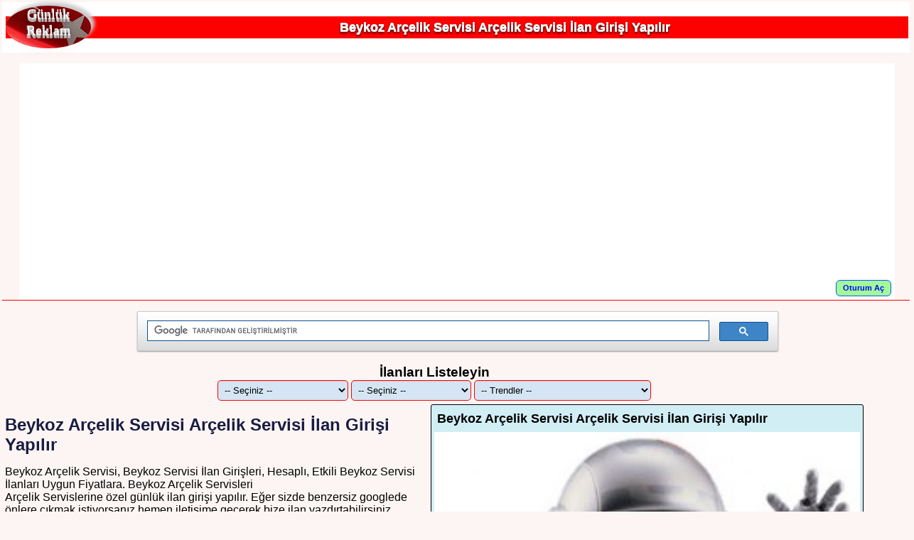

--- FILE ---
content_type: text/html; Charset=utf-8
request_url: https://www.gunlukreklam.com/detay/115/beykoz-arcelik-servisi-arcelik-servisi-ilan-girisi-yapilir
body_size: 13932
content:
<!DOCTYPE html><html lang="tr"><head>
<meta http-equiv="Content-Type" content="text/html; charset=utf-8" /><title> Beykoz Arçelik Servisi Arçelik Servisi İlan Girişi Yapılır</title>
<meta name="keywords" content="beykoz arçelik servisi, beykoz arçelik servis noktaları, beykoz arçelik özel servisi, beykoz arçelik servislerine özel ilan" /><meta name="description" content=" Beykoz Arçelik Servisi, Beykoz Servisi İlan Girişleri, Hesaplı, Etkili Beykoz Servisi İlanları Uygun Fiyatlara. Beykoz Arçelik Servisleri" />
<link rel="canonical" href="https://www.gunlukreklam.com/beykoz-arcelik-servisi-arcelik-servisi-ilan-girisi-yapilir-115.htm" />
<meta name=viewport content="width=device-width, initial-scale=1" /><meta name="googlebot" content="Index, Follow" /><meta name="robots" content="index,follow,archive" /><meta name="revisit-after" content="1 days" /><!--[if IE]><link rel="shortcut icon" href="https://www.gunlukreklam.com/favicon.ico" /><![endif]-->
<meta property="og:image" content="https://www.gunlukreklam.com/resimler/12916062010230207.jpg">
<link rel="icon" href="https://www.gunlukreklam.com/favicon.ico" /><meta name="google-site-verification" content="7VFEZTFC-WVcFkZo_u9E3rOKBrwSjv_M3jn3IF6bxfc" />
<style type="text/css">* {margin: 0;padding: 0;}
html{background:#fcf5f3;font-size: 1em;font-family: arial,sans-serif;}body{width:100%;overflow-x:hidden;margin:auto;}
img {border:none;}a {text-decoration: none;} a:visited {color:blue;} a:hover {text-decoration: underline;}
.kaplama{width:100%;padding:3px;text-align:center;}
#taban{color:#BEC1B2;background:#283300;}#taban a{color:#CCFF00;}#taban a:hover{color:#CCFF00;}#taban a:visited{color:#CCFF00;}
.ilandiv{width:100%;max-width:1300px;display:inline-block;position:relative;margin:0 auto;text-align:center;}
@media only screen and (min-width : 990px) {.ilandiv{margin:0 4px 0 4px;}}
.ozelilan{width:100%;text-align:left;margin:15px 0;border-top:1px solid black;font-size:12px;}
.gnlogo{line-height:normal;float:left;margin-right:15px;width:120px;height:60px;border-radius:50%;font-size:20px;font-family:'Arial Black';color:#fff;display: table-cell;vertical-align: middle;text-align:center;box-shadow: 5px -5px 5px #CCC;background:red;background-image: url(https://www.gunlukreklam.com/images/bayrak.jpg);background-repeat:no-repeat;background-position: center center;text-shadow: 0 1px 0 #ccc,0 2px 0 #c9c9c9,0 3px 0 #bbb,0 4px 0 #b9b9b9,0 5px 0 #aaa,0 6px 1px rgba(0,0,0,.1),0 0 5px rgba(0,0,0,.1),0 1px 3px rgba(0,0,0,.3),0 3px 5px rgba(0,0,0,.2),0 5px 10px rgba(0,0,0,.25),0 10px 10px rgba(0,0,0,.2),0 20px 20px rgba(0,0,0,.15);z-index:10;}
.sbaslik {z-index:5;text-align: center;font: bold 18px Sans-Serif;margin:15px 0 0 0;padding: 5px 0;background: red;color:white;text-shadow: 0 1px 0 #ccc,0 1px 0 #c9c9c9,0 1px 0 #bbb,0 1px 0 #b9b9b9,0 1px 0 #aaa,0 1px 1px rgba(0,0,0,.1),0 0 3px rgba(0,0,0,.1),0 1px 3px rgba(0,0,0,.3),0 3px 3px rgba(0,0,0,.2),0 3px 3px rgba(0,0,0,.25),0 3px 3px rgba(0,0,0,.2),0 3px 3px rgba(0,0,0,.15);}
.video-container {position: relative;padding-bottom: 56.25%;padding-top: 30px; height: 0; overflow: hidden;}.video-container iframe,.video-container object,.video-container embed {position: absolute;top: 0;left: 0;width: 100%;height: 100%;}
.button{background-color:#a3f998;border: 1px solid #045cfb;border-radius: 6px;color: blue;cursor: pointer;display: inline-block;float: right;font-weight: 700;line-height: 1em;margin: 3px;padding: 5px 9px;text-align: center;-webkit-transition: all .2s ease-in-out 0;-moz-transition: all .2s ease-in-out 0;-ms-transition: all .2s ease-in-out 0;-o-transition: all .2s ease-in-out 0;transition: all .2s ease-in-out 0;background-image: linear-gradient(center top,#FDFAFB,#F9F7F7 50%,#F6F3F4 50%,#F0EDED);}.button:hover{box-shadow:0 1px rgba(255,255,255,0.35) inset,0 0 0 1px rgba(140,126,126,0.5),0 1px 2px rgba(35,24,24,0.75)}.button.disabled,.button[disabled]{background:none repeat scroll 0 0 #F2F0F0;border-color:#D1CDCD;color:#D1CDCD;cursor:default;text-shadow:0 -1px rgba(34,25,25,0.01)}
.input{background: #d5e5f3; padding: 5px; margin: 0 0 5px 0; border: 1px solid red;-moz-border-radius: 5px;-webkit-border-radius: 5px;border-radius: 5px;-moz-box-shadow: 0 1px 1px #ccc inset, 0 1px 0 #fff; -webkit-box-shadow: 0 1px 1px #ccc inset, 0 1px 0 #fff;}
.input:focus{background-color: #95efb1; border-color: green; outline: none; -moz-box-shadow: 0 0 0 1px #e8c291 inset; -webkit-box-shadow: 0 0 0 1px #e8c291 inset; box-shadow: 0 0 0 1px #e8c291 inset;font-size:1.1em}
.submit{border-left: 1px solid #e3a037;border-right: 1px solid #e3a037;border-top: 1px solid #d69e31;border-bottom: 1px solid #d5982d;background-color: #ffb94b;-moz-border-radius: 3px;-webkit-border-radius: 3px;border-radius: 3px;height: 40px;padding: 0;cursor: pointer;font: bold 15px Arial, Helvetica;color: #8f5a0a;background-image: linear-gradient(top, #fddb6f, #ffb94b);}
.submit:hover,.submit:focus{background-color: #fddb6f;background-image: -webkit-gradient(linear, left top, left bottom, from(#ffb94b), to(#fddb6f));background-image: -webkit-linear-gradient(top, #ffb94b, #fddb6f);background-image: -moz-linear-gradient(top, #ffb94b, #fddb6f);background-image: -ms-linear-gradient(top, #ffb94b, #fddb6f);background-image: -o-linear-gradient(top, #ffb94b, #fddb6f);background-image: linear-gradient(top, #ffb94b, #fddb6f);}	
.sayfalar{text-align:center;line-height:28px;margin: 0 auto;width: 100%;font: 15px/24px sans-serif;background: #f2f2f2;padding: 20px 0 20px 0;margin-bottom: 20px;line-height:32px;}
.sayfa {display: inline-block;padding: 0px 9px 0 9px;margin: 5px 2px;border-radius: 3px;border: solid 1px #c0c0c0;background:#e9e9e9;font-size: .875em;font-weight: bold;color: #717171;}
.sayfa:hover {background: #fefefe;}
.ilan{width:98%;max-width:640px;padding:4px;background:#D4DEDF;margin:10px auto;border-top:1px solid #1e1e1e}.ilan img {width:100%;}.ilan p {margin:3px;font-size:11px;}
blockquote{width:90%;margin:30px auto;font-family:Comic Sans MS;font-style:italic;color: #000;padding:1em 10px .8em 20px;border-left:8px solid #78C0A8 ;position: relative;background:#EDEDED;border-radius:8px 0 0 8px}
.iimg{width:100%;max-width:640px;margin:0 auto;display:block;}
.ilankat{max-width:640px;text-align:left;padding:10px 2px;margin:0 auto;list-style-type:none;}.ilankat li{border-bottom:dotted 1px #dedede;padding:10px 2px;}
@media only screen and (min-width : 600px) {.ilankat{-webkit-column-count: 2;-moz-column-count: 2;column-count: 2;}}
.icover{display: flex;width:100%;}
.icc{flex:50%;padding:4px;border:1px black solid;text-align:left;background-color:#d2eef5;margin:0 auto;width:100%;max-width:640px;border-radius:3px;color:black;}
.idetay{flex:50%;width:100%;max-width:640px;text-align:left;margin:0 auto;}
.idetay ul, .idetay li{list-style-type:disclosure-closed;margin-left:20px;padding:4px 0;}
.row {display: flex;margin:2px auto;}
.cleft {flex: 20%;border:1px solid #9aacde;padding:4px;text-align:right;padding-right:5px;font-weight:bold;}
.cright {flex: 80%;border:1px solid #9aacde;padding:4px;text-align:left;padding-left:5px;}
.wbox {margin: 1.5em auto;padding: 0;-moz-column-gap: 1.5em;-webkit-column-gap: 1.5em;column-gap: 1.5em;}
@media only screen and (min-width: 680px) {.wbox {-moz-column-count: 1;-webkit-column-count: 1;column-count: 1;}}
@media only screen and (min-width: 840px) {.wbox {-moz-column-count: 2;-webkit-column-count: 2;column-count: 2;}}
@media only screen and (min-width: 1500px) {.wbox {-moz-column-count: 3;-webkit-column-count: 3;column-count: 3;}}
@media only screen and (max-width: 760px) {.icover{display:block;}}h2{color:#191c42;margin:15px 0;}
.rating-contanier{float:right:width:90%;text-align:right;margin-right:25px;}.user-rating {direction: rtl;font-size: 2em;padding-left: 20px;display:inline-block;width:100%;}.user-rating input {opacity: 0;position: relative;left: -20px;z-index: 2;cursor: pointer;}.user-rating span.star:before {color: #777777;content:"★";}.user-rating span {margin-left: -25px;}.user-rating span.star:before {color: #777777;content:"★";}.user-rating input:hover + span.star:before, .user-rating input:hover + span.star ~ span.star:before, .user-rating input:checked + span.star:before, .user-rating input:checked + span.star ~ span.star:before {color: #ffd100;content:"★";}.ratings {position: relative;vertical-align: middle;display: inline-block;color: #b1b1b1;overflow: hidden;}.full-stars {position: absolute;left: 0;top: 0;white-space: nowrap;overflow: hidden;color: #fde16d;}.empty-stars:before, .full-stars:before {content:"\2605\2605\2605\2605\2605";font-size: 14pt;}.empty-stars:before {-webkit-text-stroke: 1px #848484;}.full-stars:before {-webkit-text-stroke: 1px orange;}.ratedthis{border:1px solid green;padding:3px;margin:2px auto;background:chartreuse;display:none;}.rts{font-size:12px;width:100%;text-align:right;}@-moz-document url-prefix() {.full-stars {color: #ECBE24;}}<!--[if IE]> .full-stars {color: #ECBE24;}<![endif]-->
</style><link rel="icon" sizes="64x64" href="https://www.gunlukreklam.com/images/64.png">
<link rel="icon" sizes="128x128" href="https://www.gunlukreklam.com/images/128.png">
<link rel="icon" sizes="256x256" href="https://www.gunlukreklam.com/images/256.png">
<link rel="shortcut icon" sizes="64x64" href="https://www.gunlukreklam.com/images/64.png">
<link rel="shortcut icon" sizes="128x128" href="https://www.gunlukreklam.com/images/128.png">
<link rel="shortcut icon" sizes="256x256" href="https://www.gunlukreklam.com/images/256.png">
<meta name="apple-mobile-web-app-title" content="Bedava Reklam">
<meta name="mobile-web-app-capable" content="yes">
<meta name="application-name" content="Bedava Reklam">
<script async src="//pagead2.googlesyndication.com/pagead/js/adsbygoogle.js"></script>
<script>
  (adsbygoogle = window.adsbygoogle || []).push({
    google_ad_client: "ca-pub-8946959271177438",
    enable_page_level_ads: true
  });
</script>
<style type="text/css">
.saydam{position:fixed;background:rgba(0,0,0,0.8);left:0;right:0;top:0;bottom:0;margin:0;padding:0;text-align:center;display:none;z-index:99;}
.hiddenbox{position:fixed;display:none;left:0;right:0;top:45%;padding:15px;z-index:9999;text-align:center;border:1px green solid;background:black;color:white;font-size:1.3em;}
.userdiv{width:96%;margin:auto;text-align:right;position:relative;color: #20bf6b !important;background: #ffffff;padding:2px;font-size:11px;overflow:hidden;}
.userdiv span{position:absolute;bottom:0;left:0;right:0;font-size:10px;background:white;}.fln{float:none;}
.dsc::-webkit-scrollbar-track{-webkit-box-shadow: inset 0 0 4px rgba(0,0,0,0.3);background-color: #F5F5F5;}.dsc::-webkit-scrollbar{width:4px;background-color: #fff;}.dsc::-webkit-scrollbar-thumb{background-color: #000000;}
.minibtn {background-color:#fbfb74;border: none;color:red;text-align: center;text-decoration: none;display: inline-block;font-size: 10px;padding: 4px 5px;}
</style>
</head><body>
<div class="kaplama"><div style="background:#fff;padding:5px;line-height:18px;"><a href="https://www.gunlukreklam.com/"><div class="gnlogo">Günlük Reklam</div></a><h1 class="sbaslik"> Beykoz Arçelik Servisi Arçelik Servisi İlan Girişi Yapılır</h1><div style="clear:both;height:1px;"></div></div>
<div style="position:relative;margin:15px auto;border-bottom:1px solid red">
<div id="stats" class="hiddenbox"></div><div class="saydam"></div>
<div class="userdiv">
<a href="javascript:;" id="signin" class="button fln">Oturum Aç</a></div>

<div id="logform" style="position:absolute;left:0;right:0;z-index:998;text-align:center;display:none;margin:auto;width:300px;border:1px black solid;background:#dfdddf;padding:6px;color:black;">
<a href="javascript:;" style="float:right;" id="closelog"><img src="https://www.gunlukreklam.com/images/close.png" /></a>
<a href="javascript:;" id="help" class="button fln" style="font-size:12px;color:red">Şifremi Unuttum</a>
<a href="javascript:;" id="reg" class="button fln" style="font-size:12px;color:green">Yeni Üye Ol</a>
<a href="javascript:;" id="gir" class="button fln" style="font-size:12px;color:green;display:none;">Giriş Yap</a>
<div style="clear:both;height:5px;"></div>
<div id="giris" style="text-align:center;color:black">
<strong>Üye Girişi</strong>
<form style="margin:0;padding:0;" id="lvuserlogin"><strong>E-Posta</strong><br >
<input type="text" placeholder="E-posta adresiniz..." name="email" class="input" style="width:96%;" /><br />
<strong>Şifre</strong><br />
<input type="password" placeholder="Şifreniz.." name="password" class="input" style="width:96%;" /><br />
<div class="durum" style="display:none;border:1px solid green;padding:10px;margin:10px auto;background:chartreuse;"><img src="https://www.gunlukreklam.com/images/loader.gif" /></div>
<input type="submit" id="login" value="Oturumu Aç" class="button fln" style="color:blue" /><br />
</form>
</div>
<div id="sbul" style="text-align:center;display:none;color:black">
<form style="margin:0;padding:0;" id="remform">
<strong>Eğer bir üyeliğiniz varsa lütfen aşağıya kayıt olduğunuz e-posta adresini yazın.</strong><br />
<input type="email" placeholder="E-posta adresiniz.." name="email" autocomplete="off" class="input" />
<input type="submit" value="Bul" class="button fln" />
<div style="clear:both"></div>
<span>E-posta adresinizi giriniz.</span>
</form><div style="clear:both"></div>
</div>

<div id="uol" style="text-align:center;display:none;color:black">
<form style="margin:0;padding:0;" id="regform" name="regform">
<strong>Yeni Üye Kaydı</strong><br />
<input type="text" placeholder="İsim, soy isim.." name="name" required class="input" style="width:200px;" id="yourname" maxlength="30" /><br />
<div id="istat"></div>
<input type="email" placeholder="E-posta adresin." class="input" name="email" required id="youremail" autocomplete="off" maxlength="50" style="width:200px;" /><br />
<div id="estat"></div>
<input type="password" placeholder="Şifre.." name="password" class="input" id="password" autocomplete="off" style="width:200px;" /><br />
<div id="pssstat"></div>
<input type="text" placeholder="Şifreyi Tekrar yazın.." class="input" required name="sifretekrar" autocomplete="off" id="sifretekrar" style="width:200px;" /><br />
<div id="ptekrar"></div>
<button class="button fln" style="width:200px;">Kaydol</button><div style="clear:both"></div>
</form><div style="clear:both"></div></div><div style="clear:both"></div>
</div>



</div>
<div style="width:100%;max-width:900px;margin:auto;">
<script>(function() {var cx = 'partner-pub-8946959271177438:2494840591';var gcse = document.createElement('script');gcse.type = 'text/javascript';gcse.async = true;gcse.src = 'https://cse.google.com/cse.js?cx=' + cx;var s = document.getElementsByTagName('script')[0];s.parentNode.insertBefore(gcse, s);})();</script>
<gcse:searchbox-only></gcse:searchbox-only>
</div>
<div style="clear:both;height:1px;"></div><div style="width:100%;margin:10px 0 0 0;padding:0;display:table-cell;vertical-align: top;position:relative;text-align:center;">
<div class="ilandiv"><h3>İlanları Listeleyin</h3>
<select class="input" onchange="document.location.href=this.value" style="max-width:250px;" id="kat1">
<option value="https://www.gunlukreklam.com/liste/" style="color:blue">-- Seçiniz --</option>
<option value="https://www.gunlukreklam.com/liste/mobilya" style="color:red"> Mobilya</option>
<option value="https://www.gunlukreklam.com/liste/yatak-odalari">Yatak Odaları</option>
<option value="https://www.gunlukreklam.com/liste/yemek-odalari">Yemek Odaları</option>
<option value="https://www.gunlukreklam.com/liste/tv-duvar-uniteleri">TV Duvar Üniteleri</option>
<option value="https://www.gunlukreklam.com/liste/sehpalar">Sehpalar</option>
<option value="https://www.gunlukreklam.com/liste/koltuk" style="color:red"> Koltuk</option>
<option value="https://www.gunlukreklam.com/liste/koltuk-takimlari">Koltuk Takımları</option>
<option value="https://www.gunlukreklam.com/liste/oturma-gruplari">Oturma Grupları</option>
<option value="https://www.gunlukreklam.com/liste/kose-takimlari">Köşe Takımları</option>
<option value="https://www.gunlukreklam.com/liste/chester-koltuk">Chester Koltuk</option>
<option value="https://www.gunlukreklam.com/liste/avangard-country-koltuk">Avangard Country Koltuk</option>
<option value="https://www.gunlukreklam.com/liste/kanepeler">Kanepeler</option>
<option value="https://www.gunlukreklam.com/liste/sandalyeler">Sandalyeler</option>
<option value="https://www.gunlukreklam.com/liste/ic-mimarlik" style="color:red"> İç Mimarlık</option>
<option value="https://www.gunlukreklam.com/liste/salon-tasarimlari">Salon Tasarımları</option>
<option value="https://www.gunlukreklam.com/liste/oturma-odasi-tasarimlari">Oturma Odası Tasarımları</option>
<option value="https://www.gunlukreklam.com/liste/mutfak-tasarimlari">Mutfak Tasarımları</option>
<option value="https://www.gunlukreklam.com/liste/yatak-odasi-tasarimlari">Yatak Odası Tasarımları</option>
<option value="https://www.gunlukreklam.com/liste/cafe-restoran-tasarimlari">Cafe Restoran Tasarımları</option>
<option value="https://www.gunlukreklam.com/liste/otel-oda-tasarimlari">Otel Oda Tasarımları</option>
<option value="https://www.gunlukreklam.com/liste/otel-lobi-tasarimlari">Otel Lobi Tasarımları</option>
<option value="https://www.gunlukreklam.com/liste/ic-mekan-tasarimlari">İç Mekan Tasarımları</option>
<option value="https://www.gunlukreklam.com/liste/nakliye" style="color:red"> Nakliye</option>
<option value="https://www.gunlukreklam.com/liste/evden-eve-nakliye">Evden Eve Nakliye</option>
<option value="https://www.gunlukreklam.com/liste/sehirler-arasi-nakliye">Şehirler Arası Nakliye</option>
<option value="https://www.gunlukreklam.com/liste/oto-kiralama" style="color:red"> Oto Kiralama</option>
<option value="https://www.gunlukreklam.com/liste/havaalani-transfer">Hava Alanı Transfer</option>
<option value="https://www.gunlukreklam.com/liste/vip-arac-kiralama">Vip Araç Kiralama</option>
<option value="https://www.gunlukreklam.com/liste/servisler" style="color:red"> Servisler</option>
<option value="https://www.gunlukreklam.com/liste/beyaz-esya-servisi">Beyaz Eşya Servisi</option>
<option value="https://www.gunlukreklam.com/liste/kombi-servisi">Kombi Servisi</option>
<option value="https://www.gunlukreklam.com/liste/klima-servisi">Klima Servisi</option>
<option value="https://www.gunlukreklam.com/liste/bilgisayar-teknik-servisi">Bilgisayar Teknik Servisi</option>
<option value="https://www.gunlukreklam.com/liste/telefon-tamir-servisi">Telefon Tamir Servisi</option>
<option value="https://www.gunlukreklam.com/liste/televizyon-tv-servisi">Televizyon Servisi</option>
</select>
<select class="input" onchange="document.location.href=this.value" style="max-width:250px;" id="kat2">
<option value="https://www.gunlukreklam.com/" style="color:blue">-- Seçiniz --</option>
<option value="https://www.gunlukreklam.com/liste/otomotiv" style="color:red"> Otomotiv</option>
<option value="https://www.gunlukreklam.com/liste/yedek-parca">Yedek Parça</option>
<option value="https://www.gunlukreklam.com/liste/oto-aksesuar">Oto Aksesuar</option>
<option value="https://www.gunlukreklam.com/liste/cikma-yedek-parca">Çıkma Yedek Parça</option>
<option value="https://www.gunlukreklam.com/liste/oto-tamircisi">Oto Tamircisi</option>
<option value="https://www.gunlukreklam.com/liste/giyim" style="color:red"> Giyim</option>
<option value="https://www.gunlukreklam.com/liste/erkek-giyim">Erkek Giyim</option>
<option value="https://www.gunlukreklam.com/liste/bayan-giyim">Bayan Giyim</option>
<option value="https://www.gunlukreklam.com/liste/cocuk-giyim">Çocuk Giyim</option>
<option value="https://www.gunlukreklam.com/liste/ayakkabi">Ayakkabı</option>
<option value="https://www.gunlukreklam.com/liste/hizmetler" style="color:red"> Hizmetler</option>
<option value="https://www.gunlukreklam.com/liste/hali-yikama">Halı Yıkama</option>
<option value="https://www.gunlukreklam.com/liste/temizlik-sirketleri">Temizlik Şirketleri</option>
<option value="https://www.gunlukreklam.com/liste/ustalar" style="color:red"> Ustalar</option>
<option value="https://www.gunlukreklam.com/liste/boyaci-ustasi">Boyacı Ustası</option>
<option value="https://www.gunlukreklam.com/liste/alci-kartonpiyer-ustasi">Alçı Kartonpiyer Ustası</option>
<option value="https://www.gunlukreklam.com/liste/elektrikci">Elektrikçi</option>
<option value="https://www.gunlukreklam.com/liste/fayans-seramik-ustasi">Fayans Seramik Ustası</option>
<option value="https://www.gunlukreklam.com/liste/reklamcilik" style="color:red"> Reklamcılık</option>
<option value="https://www.gunlukreklam.com/liste/yazilim-bilisim">Yazılım Bilişim</option>
<option value="https://www.gunlukreklam.com/liste/web-tasarim">Web Tasarım</option>
<option value="https://www.gunlukreklam.com/liste/mobil-uygulama">Mobil Uygulama</option>
<option value="https://www.gunlukreklam.com/liste/internet-reklamcilik">İnternet Reklamcılık</option>
<option value="https://www.gunlukreklam.com/liste/tabela-reklam">Tabela Reklam</option>
<option value="https://www.gunlukreklam.com/liste/matbaa">Matbaa</option>
</select>

<select class="input" onchange="document.location.href=this.value" style="max-width:250px;" id="kat3">
<option value="https://www.gunlukreklam.com/trends/" style="color:blue">-- Trendler --</option><option value="https://www.gunlukreklam.com/liste/ilan-vermek-istiyorum">#ilanvermekistiyorum</option>
<option value="https://www.gunlukreklam.com/liste/emlak-ilanlari">#emlakilanları</option>
<option value="https://www.gunlukreklam.com/liste/yatakodasi-takimlari">#yatakodasıtakımları</option>
<option value="https://www.gunlukreklam.com/liste/dijital-oto-elektronik">#dijitalotoelektronik</option>
<option value="https://www.gunlukreklam.com/liste/14-ayar-kupe-modelleri">#14ayarküpemodelleri</option>
<option value="https://www.gunlukreklam.com/liste/ebatli-stor-kapak">#ebatlıstorkapak</option>
<option value="https://www.gunlukreklam.com/liste/evden-para-kazan">#evdenparakazan</option>
<option value="https://www.gunlukreklam.com/liste/atasehir-ataturk-flexi-boru-montaj-ustasi">#ataşehiratatürkflexiborumontajustası</option>
<option value="https://www.gunlukreklam.com/liste/guzelyali-ofis-temizligi">#güzelyalıofistemizliği</option>
<option value="https://www.gunlukreklam.com/liste/yuvarlak-yatak">#yuvarlakyatak</option>
<option value="https://www.gunlukreklam.com/liste/200-bar-sicak-soguk-yikama-makine">#200barsıcaksoğukyıkamamakine</option>
<option value="https://www.gunlukreklam.com/liste/bursa-koltuk-yikama">#bursakoltukyıkama</option>
<option value="https://www.gunlukreklam.com/liste/bursa-nilifer-hali-yikama-firmalari">#bursaniliferhalıyıkamafirmaları</option>
<option value="https://www.gunlukreklam.com/liste/gomme-sifon-tamiri-ustasi">#gömmesifontamiriustası</option>
<option value="https://www.gunlukreklam.com/liste/ipek-solar-gunes-enerji-sistemleri">#ipeksolargüneşenerjisistemleri</option>
<option value="https://www.gunlukreklam.com/liste/antakya-mutfak-modeli">#antakyamutfakmodeli</option>
<option value="https://www.gunlukreklam.com/liste/aksesuar-montaj-ustasi">#aksesuarmontajustası</option>
<option value="https://www.gunlukreklam.com/liste/14-ayar-altin-bileklik">#14ayaraltınbileklik</option>
<option value="https://www.gunlukreklam.com/liste/kangoo-cikma-yedek-parca">#kangooçıkmayedekparça</option>
<option value="https://www.gunlukreklam.com/liste/insaat-discephe">#inşaatdışcephe</option>
<option value="https://www.gunlukreklam.com/liste/oturma-odasi-koltuk-takimi">#oturmaodasıkoltuktakımı</option>
<option value="https://www.gunlukreklam.com/liste/bursa-lider-hali">#bursaliderhalı</option>
<option value="https://www.gunlukreklam.com/liste/14-ayar-altin-kolye-modelleri">#14ayaraltınkolyemodelleri</option>
<option value="https://www.gunlukreklam.com/liste/bolme-duvar-firmalari">#bölmeduvarfirmaları</option>
<option value="https://www.gunlukreklam.com/liste/yatak-odalari">#yatakodaları</option>
<option value="https://www.gunlukreklam.com/liste/bursa-yildirim-hali-yikama-firmalari">#bursayıldırımhalıyıkamafirmaları</option>
<option value="https://www.gunlukreklam.com/liste/cam-stor-dolap">#camstordolap</option>
<option value="https://www.gunlukreklam.com/liste/kose-takimlari">#köşetakımları</option>
<option value="https://www.gunlukreklam.com/liste/bulgurlu-battaniye-yikama">#bulgurlubattaniyeyıkama</option>
<option value="https://www.gunlukreklam.com/liste/kose-koltuk-takimlari">#köşekoltuktakımları</option>
<option value="https://www.gunlukreklam.com/liste/katirci-kumas">#katırcıkumaş</option>
<option value="https://www.gunlukreklam.com/liste/14-ayar-sahmeran-modelleri">#14ayarsahmeranmodelleri</option>
<option value="https://www.gunlukreklam.com/liste/bulgurlu-yorgan-yikama">#bulgurluyorganyıkama</option>
<option value="https://www.gunlukreklam.com/liste/haskoy-ev-temizligi">#hasköyevtemizliği</option>
<option value="https://www.gunlukreklam.com/liste/elazig-deryam-yorgan-yikama">#elazığderyamyorganyıkama</option>
<option value="https://www.gunlukreklam.com/liste/icerenkoy-yerinde-hali-temizleme">#içerenköyyerindehalıtemizleme</option>
<option value="https://www.gunlukreklam.com/liste/gomme-sifon-tamiri-tesisatci">#gömmesifontamiritesisatçı</option>
<option value="https://www.gunlukreklam.com/liste/icerenkoy-battaniye-yikama">#içerenköybattaniyeyıkama</option>
<option value="https://www.gunlukreklam.com/liste/icerenkoy-yorgan-yikama">#içerenköyyorganyıkama</option>
<option value="https://www.gunlukreklam.com/liste/bulgurlu-hali-temizleme">#bulgurluhalıtemizleme</option>
<option value="https://www.gunlukreklam.com/liste/boya-ustasi-saruhanli">#boyaustasısaruhanlı</option>
<option value="https://www.gunlukreklam.com/liste/esenyurt-cilingir-anahtarci">#esenyurtçilingiranahtarcı</option>
<option value="https://www.gunlukreklam.com/liste/icerenkoy-yerinde-koltuk-temizleme">#içerenköyyerindekoltuktemizleme</option>
<option value="https://www.gunlukreklam.com/liste/bulgurlu-yerinde-koltuk-temizleme">#bulgurluyerindekoltuktemizleme</option>
<option value="https://www.gunlukreklam.com/liste/hizli-bolme-duvar">#hızlıbölmeduvar</option>
<option value="https://www.gunlukreklam.com/liste/icerenkoy-koltuk-temizleme">#içerenköykoltuktemizleme</option>
<option value="https://www.gunlukreklam.com/liste/clio-gosterge-saati">#cliogöstergesaati</option>
<option value="https://www.gunlukreklam.com/liste/hali-yikama-ankara">#halıyıkamaankara</option>
<option value="https://www.gunlukreklam.com/liste/evde-hemsirelik-hizmeti">#evdehemşirelikhizmeti</option>
<option value="https://www.gunlukreklam.com/liste/boya-ustasi-gordes">#boyaustasıgördes</option>
</select>
<div class="icover">
<div class="idetay" itemscope itemtype="http://schema.org/Product">
<h2 itemprop="name"> Beykoz Arçelik Servisi Arçelik Servisi İlan Girişi Yapılır</h2>
<p itemprop="description"> Beykoz Arçelik Servisi, Beykoz Servisi İlan Girişleri, Hesaplı, Etkili Beykoz Servisi İlanları Uygun Fiyatlara. Beykoz Arçelik Servisleri</p>
Arçelik Servislerine özel günlük ilan girişi yapılır. Eğer sizde benzersiz googlede önlere çıkmak istiyorsanız hemen iletişime geçerek bize ilan yazdırtabilirsiniz.
<img itemprop="image" src="https://www.gunlukreklam.com/resimler/12916062010230207.jpg" alt=" Beykoz Arçelik Servisi Arçelik Servisi İlan Girişi Yapılır" class="iimg" />
<ul class="ilankat"><li><strong>beykoz arçelik servisi</strong></li>
<li><strong>beykoz arçelik servis noktaları</strong></li>
<li><strong>beykoz arçelik özel servisi</strong></li>
<li><strong>beykoz arçelik servislerine özel ilan</strong></li>
</ul>
<span itemprop="sku">115:  Beykoz Arçelik Servisi Arçelik Servisi İlan Girişi Yapılır</span>
<div itemprop="aggregateRating" itemtype="http://schema.org/AggregateRating" itemscope>
<meta itemprop="reviewCount" content="16" /><meta itemprop="ratingValue" content="4,0" /></div>
<div itemprop="review" itemtype="http://schema.org/Review" itemscope>
<div itemprop="author" itemtype="http://schema.org/Person" itemscope><meta itemprop="name" content="Veri Giriş Elemanı" /></div>
<div itemprop="reviewRating" itemtype="http://schema.org/Rating" itemscope>
<meta itemprop="ratingValue" content="4,0" /><meta itemprop="bestRating" content="5" /></div>
</div>
<div itemprop="offers" itemtype="http://schema.org/Offer" itemscope>
<link itemprop="url" href="https://www.gunlukreklam.com/beykoz-arcelik-servisi-arcelik-servisi-ilan-girisi-yapilir-115.htm" />
<meta itemprop="availability" content="https://schema.org/InStock" />
<meta itemprop="priceCurrency" content="TRY" />
<meta itemprop="itemCondition" content="https://schema.org/NewCondition" />
<meta itemprop="price" content="1.00" />
<meta itemprop="priceValidUntil" content="2027-1-2" />
<div itemprop="seller" itemtype="http://schema.org/Organization" itemscope>
<meta itemprop="name" content="PID-115" />
</div></div>
<div itemprop="brand" itemtype="http://schema.org/Brand" itemscope>
<meta itemprop="name" content="Günlük Reklam İlanı" /><meta itemprop="description" content="Günlük Reklam ilanlarında yer alan ürünlere ait içerikler üyeler tarafından oluşturulmakltadır. Her ürüne ait marka ve logolar ilgili firmalara aittir. İçeriklerin yayınlanması bakımından verilen hizmetin markası Günlük Reklam İlan olarak sizlere hizmet vermektedir." />
</div>
<div style="clear:both; height:10px;"></div>

<img src="https://www.gunlukreklam.com/resimler/12916062010230207.jpg" alt=" Beykoz Arçelik Servisi Arçelik Servisi İlan Girişi Yapılır" class="iimg" /><br />

<div style="clear:both; height:20px;"></div>
</div>






<div class="icc">

<h3 style="color:black;margin:5px 0 8px 4px;font-size:18px;"> Beykoz Arçelik Servisi Arçelik Servisi İlan Girişi Yapılır</h3>
<img src="https://www.gunlukreklam.com/resimler/12916062010230207.jpg" class="iimg" alt=" Beykoz Arçelik Servisi Arçelik Servisi İlan Girişi Yapılır" />
<div class="row"><div class="cleft">Başlık:</div><div class="cright"> Beykoz Arçelik Servisi Arçelik Servisi İlan Girişi Yapılır</div></div>
<div class="row"><div class="cleft">Fiyat:</div><div class="cright">İleitşime Geçiniz</div></div>
<div class="row"><div class="cleft">Yayın Tarihi:</div><div class="cright">0</div></div>
<div class="row"><div class="cleft">Mağaza:</div><div class="cright">İstanbul Arçelik Servisi, Arçelik Servisi İlan Girişi Yapılır</div></div>
<div class="row"><div class="cleft">Yetkili:</div><div class="cright">Veri Giriş Elemanı</div></div>
<div class="row"><div class="cleft">Telefon:</div><div class="cright"></div></div>
<div class="row"><div class="cleft">Fax:</div><div class="cright"></div></div>
<div class="row"><div class="cleft">GSM:</div><div class="cright"></div></div>
<div class="row"><div class="cleft">Adres:</div><div class="cright"></div></div>
<div class="row"><div class="cleft">Şehir:</div><div class="cright">Kayseri</div></div>
<div class="row"><div class="cleft">İlan No:</div><div class="cright">115</div></div>
<div class="row"><div class="cleft">Görüntülenme Sayısı:</div><div class="cright">4907</div></div>
<div class="row"><div class="cleft">Kategori:</div><div class="cright"><a href="https://www.gunlukreklam.com/mkat/53/anadolu-yakasi-arcelik-sevisleri"> Anadolu Yakası Arçelik Sevisleri</a></div></div>
<div style="width:100%;text-align:center;margin:10px auto;"><a rel="nofollow" href="https://www.gunlukreklam.com/gunlukreklam-iletisim/?sorun=var&amp;tarih=2.01.2026 04:51:54&amp;url=https://www.gunlukreklam.com/beykoz-arcelik-servisi-arcelik-servisi-ilan-girisi-yapilir-115.htm"><span style="font-family:Arial Black;color:red;"><b>!</b></span>Sorun Bildir</a></div>
<div class="rating-contanier"><form id="user-rating-form"><span class="user-rating">
<input type="radio" name="rating" value="5"><span class="star"></span>
<input type="radio" name="rating" value="4"><span class="star"></span>
<input type="radio" name="rating" value="3"><span class="star"></span>
<input type="radio" name="rating" value="2"><span class="star"></span>
<input type="radio" name="rating" value="1"><span class="star"></span></span><div class="rts">
<a href="javascript:;" id="ratethis"></a><div class="ratedthis"><img src="/images/loader.gif"></div></div>

16 / <span id="point">4,0</span><br />
<div class="ratings"><div class="empty-stars"></div><div class="full-stars" style="width:80%"></div></div>
</form><input type="hidden" value="1" id="point"></div>







<div id="mesajformu" style="background:#fff;padding:4px;width:100%;max-width:630px;text-align:center;">

<h3 style="color:black;margin:5px 0 8px 4px;text-shadow:2px 1px 2px rgba(255,255,255,.7);font-size:18px;">Mesaj Formu</h3>
<form id="msjfrmu"><b>Mesaj Gönderebilmeniz için oturum açmalısınız.</b><br />
<b>İsim:</b><br /><input name="isim" id="isim" style="width:80%" maxlength="40" required placeholder="İsminiz..." pattern=".{3,40}" class="input" /> <br />
<b>E-mail: </b><br /><input name="email" id="email" style="width:80%" maxlength="80" required pattern="[a-z0-9._%+-]+@[a-z0-9.-]+\.[a-z]{2,3}$" placeholder="Mail adresiniz.." class="input" /><br />
<b>Telefon: </b><br /><input name="tel" id="tel" style="width:80%" maxlength="25" class="input" placeholder="opsiyonel..." /><br />
<b>Mesajınız:</b><br /><textarea name="mesaj" id="mesaj" rows="5" style="width:80%" cols="20" required placeholder="İlan sahibine söylemek istediklerinizi buraya yazın...en az 25 karakter en çok 600 karakter yazabilirsiniz." pattern=".{25,600}" class="input"></textarea><br />
<br />Güvenlik Kodu:<br /><input name="captchacode" type="text" id="captchacode" class="input" placeholder="Resimdekileri yazınız.." style="width:250px;text-align:center;font-weight:bold;" autocomplete="off" /><br />
<img id="imgCaptcha" src="https://www.gunlukreklam.com/captcha.asp" />  &nbsp; <a href="javascript:void(0)" onclick="RefreshImage('imgCaptcha')" id="tekrar">Değiştir</a><br />
<div style="clear:both; height:10px;"></div>
<input type="submit" class="submit" value="Mesajı Gönder" id="gonder"><img src="https://www.gunlukreklam.com/images/bekle.gif" id="bekleyin" style="display:none;" /><br /><br /></form>


</div>
</div>


</div>


<div style="clear:both; height:20px;"></div>
<ul class="ilankat"><li><a href="https://www.gunlukreklam.com/liste/beykoz-arcelik-servisi">beykoz arçelik servisi</a></li>
<li><a href="https://www.gunlukreklam.com/liste/beykoz-arcelik-servis-noktalari">beykoz arçelik servis noktaları</a></li>
<li><a href="https://www.gunlukreklam.com/liste/beykoz-arcelik-ozel-servisi">beykoz arçelik özel servisi</a></li>
<li><a href="https://www.gunlukreklam.com/liste/beykoz-arcelik-servislerine-ozel-ilan">beykoz arçelik servislerine özel ilan</a></li>
</ul>
<h3>İstanbul Arçelik Servisi, Arçelik Servisi İlan Girişi Yapılır</h3>
<div class="wbox">
<div class="ilan">
<a href="https://www.gunlukreklam.com/detay/133/bati-atasehir-arcelik-servisi-arcelik-servisi-ilan-girisi-yapilir"><img src="https://www.gunlukreklam.com/resimler/12918062010104838.jpg" alt=" Batı Ataşehir Arçelik Servisi Arçelik Servisi İlan Girişi Yapılır" /><h3> Batı Ataşehir Arçelik Servisi Arçelik Servisi İlan Girişi Yapılır</h3></a>
<div class="row"><div class="cleft">İlan No:</div><div class="cright">133</div></div>
<div class="row"><div class="cleft">Fiyat:</div><div class="cright">İleitşime Geçiniz</div></div>
<div class="row"><div class="cleft">Tarih:</div><div class="cright">0</div></div>
</div><div class="ilan">
<a href="https://www.gunlukreklam.com/detay/117/sancaktepe-arcelik-servisi-arcelik-servisi-ilan-girisi-yapilir"><img src="https://www.gunlukreklam.com/resimler/12916062010230914.jpg" alt=" Sancaktepe Arçelik Servisi Arçelik Servisi İlan Girişi Yapılır" /><h3> Sancaktepe Arçelik Servisi Arçelik Servisi İlan Girişi Yapılır</h3></a>
<div class="row"><div class="cleft">İlan No:</div><div class="cright">117</div></div>
<div class="row"><div class="cleft">Fiyat:</div><div class="cright">İleitşime Geçiniz</div></div>
<div class="row"><div class="cleft">Tarih:</div><div class="cright">0</div></div>
</div><div class="ilan">
<a href="https://www.gunlukreklam.com/detay/116/cekmekoy-arcelik-servisi-arcelik-servisi-ilan-girisi-yapilir"><img src="https://www.gunlukreklam.com/resimler/12916062010230535.jpg" alt=" Çekmeköy Arçelik Servisi Arçelik Servisi İlan Girişi Yapılır" /><h3> Çekmeköy Arçelik Servisi Arçelik Servisi İlan Girişi Yapılır</h3></a>
<div class="row"><div class="cleft">İlan No:</div><div class="cright">116</div></div>
<div class="row"><div class="cleft">Fiyat:</div><div class="cright">İleitşime Geçiniz</div></div>
<div class="row"><div class="cleft">Tarih:</div><div class="cright">0</div></div>
</div><div class="ilan">
<a href="https://www.gunlukreklam.com/detay/115/beykoz-arcelik-servisi-arcelik-servisi-ilan-girisi-yapilir"><img src="https://www.gunlukreklam.com/resimler/12916062010230207.jpg" alt=" Beykoz Arçelik Servisi Arçelik Servisi İlan Girişi Yapılır" /><h3> Beykoz Arçelik Servisi Arçelik Servisi İlan Girişi Yapılır</h3></a>
<div class="row"><div class="cleft">İlan No:</div><div class="cright">115</div></div>
<div class="row"><div class="cleft">Fiyat:</div><div class="cright">İleitşime Geçiniz</div></div>
<div class="row"><div class="cleft">Tarih:</div><div class="cright">0</div></div>
</div><div class="ilan">
<a href="https://www.gunlukreklam.com/detay/110/uskudar-arcelik-servisi-arcelik-servisi-ilan-girisi-yapilir"><img src="https://www.gunlukreklam.com/resimler/12916062010224554.jpg" alt=" Üsküdar Arçelik Servisi Arçelik Servisi İlan Girişi Yapılır" /><h3> Üsküdar Arçelik Servisi Arçelik Servisi İlan Girişi Yapılır</h3></a>
<div class="row"><div class="cleft">İlan No:</div><div class="cright">110</div></div>
<div class="row"><div class="cleft">Fiyat:</div><div class="cright">İleitşime Geçiniz</div></div>
<div class="row"><div class="cleft">Tarih:</div><div class="cright">0</div></div>
</div><div class="ilan">
<a href="https://www.gunlukreklam.com/detay/105/fatih-arcelik-servisi-arcelik-servisi-ilan-girisi-yapilir"><img src="https://www.gunlukreklam.com/resimler/12916062010204156.jpg" alt=" Fatih Arçelik Servisi Arçelik Servisi İlan Girişi Yapılır" /><h3> Fatih Arçelik Servisi Arçelik Servisi İlan Girişi Yapılır</h3></a>
<div class="row"><div class="cleft">İlan No:</div><div class="cright">105</div></div>
<div class="row"><div class="cleft">Fiyat:</div><div class="cright">İleitşime Geçiniz</div></div>
<div class="row"><div class="cleft">Tarih:</div><div class="cright">0</div></div>
</div></div>
<div style="clear:both; height:10px;"></div>
</div>

</div>
<div style="clear:both; height:20px;"></div>
</div>
<div style="clear:both; height:10px;"></div>

<div style="clear:both; height:15px;"></div><div id="taban"><div style="clear:both; height:25px"></div>
<style>.bottomnav{float:left;width:24%;min-width:280px;text-align:left;margin:2px;}.bottomnav ul{list-style:none;margin:0;padding:0;}.bottomnav a{color:lime;text-decoration:none;}.bottomnav a:hover{color:pink;}.bottomnav li{height:24px;background:#000;padding:5px;margin:0 0 3px 0;}.bottomnav li:hover{background:#1e1e1e;cursor:pointer;}</style>

<div class="bottomnav">
<h3>Dış Bağlantılar</h3><ul>
<li><a href="https://www.tesisatmuhendisi.com/" target="_blank">tesisatçı</a></li>
<li><a href="https://www.kockoltuk.com/" target="_blank">chester koltuk, modern koltuk</a></li>
<li><a href="https://www.istanbultesisatustasi.com/" target="_blank">tesisatçı ustası</a></li>
<li><a href="https://www.mobilyakoltukdekorasyon.com/" target="_blank">mobilya koltuk dekorasyon</a></li>
<li><a href="https://www.dogalgaztesisatciustasi.com/" target="_blank">Doğalgaz tesisatçı ustası</a></li>
<li><a href="https://www.izoist.com/" target="_blank">izolasyon & epoksi zemin kaplama</a></li>
</ul></div>
<div class="bottomnav">
<h3>Dış Bağlantılar</h3><ul>
<li><a href="https://www.kosekoltuktakimlari.com/" target="_blank">köşe koltuk takımları</a></li>
<li><a href="https://www.kockoltuk.com/modeller/hakiki-deri-koltuk" target="_blank">hakiki deri koltuk</a></li>
<li><a href="https://www.chesterkoltuk.com/" target="_blank">chester koltuk</a></li>
<li><a href="https://www.fullyedek.com/" target="_blank">oto yedek parça aksesuar</a></li>
<li>&nbsp;</li>
<li>&nbsp;</li>
</ul>
</div>
<div class="bottomnav">
<h3>Dış Bağlantılar</h3><ul>
<li><a href="https://www.gercekderikoltuk.com/" target="_blank">gerçek deri koltuk</a></li>
<li>&nbsp;</li>
<li>&nbsp;</li>
<li>&nbsp;</li>
<li>&nbsp;</li>
<li>&nbsp;</li>
</ul></div>
<div class="bottomnav">
<h3>İç Bağlantılar</h3><ul>
<li><a href="https://www.gunlukreklam.com/">ana sayfa</a></li>
<li><a href="https://www.gunlukreklam.com/kullanim-kosullari/">Kullanım Koşulları</a></li>
<li><a href="https://www.gunlukreklam.com/gizlilik-ve-cerezler/">Gizlilik</a></li>
<li><a href="https://www.gunlukreklam.com/gunlukreklam-iletisim/">iletişim</a></li>
<li><a href="https://www.gunlukreklam.com/seri-ilan.listesi">Seri İlanlar Dizini</a></li>
<li><a href="https://www.gunlukreklam.com/en/">English</a></li>
</ul></div>
<script src="https://www.gunlukreklam.com/js/jquery-3.1.1.min.js"></script>
<div style="clear:both; height:5px"></div>
<p>Yükleme: 0,168 saniye -  Şuan Sitede: 319 ziyaretçi var.<br />Copyright © 2006 - 2026  <a href="https://www.gunlukreklam.com/">Günlük Reklam &amp; Bedava Reklam Sitesi</a><br />
GunlukReklam.com ve alt sitelerinin tamamında yer alan tüm içerikler kullanıcılar tarafından oluşturulup, görüş ve bilgilerin doğruluğu, yayınlanması esnasında tüm yasal sorumluluklar içeriği oluşturan kullanıcılara aittir.
Bu içeriklerin eksikliğinden, yasalarla düzenlenmiş kurallara aykırı olması durumunda GunlukReklam.com hiçbir şekilde sorumlu değildir. Tüm içeriklerin altında Sorun Bildir Bağlantısı ile ilgili içerikleri bize şikayet edebilirsiniz.
Bize gelen tüm şikayetler incelenip gereken düzenlemelerin yapılacağını bildiririz. <strong>Çerezler:</strong> Gunlukreklam.Com ile ilgili işlemler dışında cihazınıza bilgi kaydetmez ve okumaz. Ayrıntılı bilgi için Gizlilik Sayfamızı okuyunuz.<br />
<script async src="https://www.googletagmanager.com/gtag/js?id=G-90S7PD3HKE"></script>
<script type="text/javascript">
  window.dataLayer = window.dataLayer || [];
  function gtag(){dataLayer.push(arguments);}
  gtag('js', new Date());

  gtag('config', 'G-90S7PD3HKE');

$(document).ready(function() {

$("#signin").click(function() {$(".saydam").show(500);$("#logform").show(500);});
$("#closelog").click(function() {$("#logform").hide(500);$(".saydam").hide(500);});
$("#help").click(function() {$("#sbul").show(800);$("#giris").hide(500);$("#uol").hide(800);$("#help").hide(500);$("#gir").show(500);$("#reg").show(500);});
$("#reg").click(function() {$("#uol").show(800);$("#giris").hide(500);$("#sbul").hide(800);$("#help").show(500);$("#gir").show(500);$("#reg").hide(500);});
$("#gir").click(function() {$("#giris").show(500);$("#uol").hide(800);$("#sbul").hide(800);$("#help").show(500);$("#reg").show(500);$("#gir").hide(500);});

$("#lvuserlogin").on("submit", function (e) {e.preventDefault();$(".durum").show();$.ajax({type: "post",url: "https://www.gunlukreklam.com/user.request?page=inout&live=2012026045154",data: $("#lvuserlogin").serialize(),success: function (result) {$(".durum").html(result);setTimeout(function(){$(".durum").html("").fadeOut('slow');}, 3000);}});});
$("#regform").on("submit", function (e) {e.preventDefault();
var mail = $.trim($('#youremail').val());var pass = $.trim($('#password').val());var isim = $.trim($('#yourname').val());var pass2 = $.trim($('#sifretekrar').val());
if(pass.length<6 || pass != pass2 || mail.length <8 || mail.indexOf('@') == -1 || mail.indexOf('.') == -1 || isim.length<3){alert("Lütfen üyelkik formunu eksiksiz ve geçerli doldurunuz."); return false;}else{$("#stats").show();$.ajax({type: "post",url: 'https://www.gunlukreklam.com/user.request?page=register',data: $("#regform").serialize(),success: function (result) {$("#stats").html(result);setTimeout(function(){$("#stats").hide(500);}, 2000);}});}
});
$(function () {$("#remform").on("submit", function (e) {e.preventDefault();$("#stats").html("<img src='https://www.gunlukreklam.com/images/loader.gif' style='width:32px;'>").show();$.ajax({type: "post",url: 'https://www.gunlukreklam.com/user.request?page=password&live=2012026045154',data: $("#remform").serialize(),success: function (result) {$("#stats").html(result);}});});});
$("#youremail").on("keypress keyup focus paste focusout", function() {var val = $("#youremail").val();var uzunluk = val.length;if(uzunluk>10){$.get("https://www.gunlukreklam.com/user.request?page=email&live=2012026045154&email="+val, function(data) {$("#estat").html(data);});} else {$("#estat").empty();}});
$("#password").on("keypress keyup focus paste focusout", function() {var val = $.trim($("#password").val());var uzunluk = val.length;if(uzunluk<6){$("#pssstat").html("Şifre en az 6 karakter olmalı")} else {$("#pssstat").empty();}});
$('#sifretekrar').focusout(function(){var pass = $.trim($('#password').val());var pass2 = $.trim($('#sifretekrar').val());if(pass != pass2){$("#ptekrar").html("Şifreler eşleşmiyor. İlk yazdığınız şifreyi tekrar yazınız.");}else{$("#ptekrar").html("");}});


});
</script></p><br /></div>

</div><script>
$(document).ready(function() {

$("#sonuc").click(function(){$("#bilgi").hide(800);$("#sonuc").hide(800);});$("#tekrar").click(function(){$("#gonder").show(800);});});function RefreshImage(valImageId) {var objImage = document.images[valImageId];if (objImage == undefined) {return;}var now = new Date();objImage.src = objImage.src.split('?')[0] + '?x=' + now.toUTCString();}</script>

</body></html>

--- FILE ---
content_type: text/html; charset=utf-8
request_url: https://www.google.com/recaptcha/api2/aframe
body_size: 114
content:
<!DOCTYPE HTML><html><head><meta http-equiv="content-type" content="text/html; charset=UTF-8"></head><body><script nonce="Rz9q_k6JQhgzbLsEJsiirw">/** Anti-fraud and anti-abuse applications only. See google.com/recaptcha */ try{var clients={'sodar':'https://pagead2.googlesyndication.com/pagead/sodar?'};window.addEventListener("message",function(a){try{if(a.source===window.parent){var b=JSON.parse(a.data);var c=clients[b['id']];if(c){var d=document.createElement('img');d.src=c+b['params']+'&rc='+(localStorage.getItem("rc::a")?sessionStorage.getItem("rc::b"):"");window.document.body.appendChild(d);sessionStorage.setItem("rc::e",parseInt(sessionStorage.getItem("rc::e")||0)+1);localStorage.setItem("rc::h",'1767318716453');}}}catch(b){}});window.parent.postMessage("_grecaptcha_ready", "*");}catch(b){}</script></body></html>